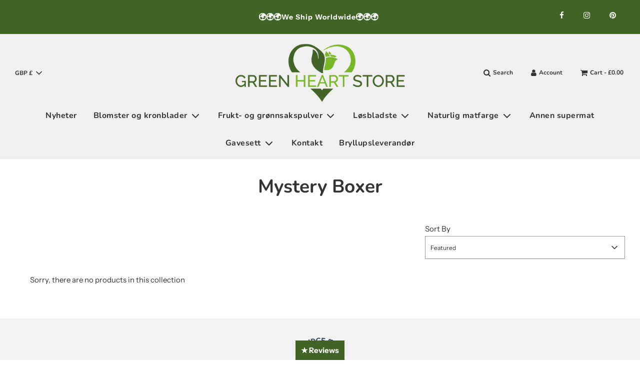

--- FILE ---
content_type: application/javascript
request_url: https://ecommplugins-trustboxsettings.trustpilot.com/greenheart-store.myshopify.com.js?settings=1564659167817&shop=greenheart-store.myshopify.com
body_size: 267
content:
const trustpilot_trustbox_settings = {"trustboxes":[],"activeTrustbox":0,"pageUrls":{"landing":"https://greenheart-store.myshopify.com","category":"https://greenheart-store.myshopify.com/collections/black-tea","product":"https://greenheart-store.myshopify.com/products/10-x-empty-box-with-15-tin-inside-withut-any-label-and-branding"}};
dispatchEvent(new CustomEvent('trustpilotTrustboxSettingsLoaded'));